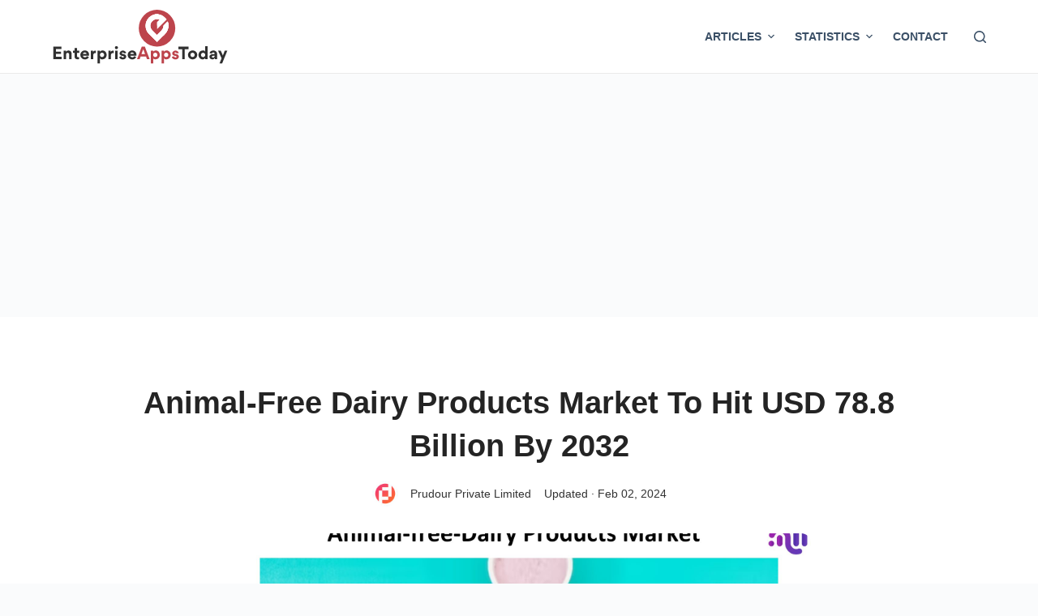

--- FILE ---
content_type: text/html; charset=utf-8
request_url: https://www.google.com/recaptcha/api2/aframe
body_size: 248
content:
<!DOCTYPE HTML><html><head><meta http-equiv="content-type" content="text/html; charset=UTF-8"></head><body><script nonce="r27KEZTO8qCtVDxWbXNoog">/** Anti-fraud and anti-abuse applications only. See google.com/recaptcha */ try{var clients={'sodar':'https://pagead2.googlesyndication.com/pagead/sodar?'};window.addEventListener("message",function(a){try{if(a.source===window.parent){var b=JSON.parse(a.data);var c=clients[b['id']];if(c){var d=document.createElement('img');d.src=c+b['params']+'&rc='+(localStorage.getItem("rc::a")?sessionStorage.getItem("rc::b"):"");window.document.body.appendChild(d);sessionStorage.setItem("rc::e",parseInt(sessionStorage.getItem("rc::e")||0)+1);localStorage.setItem("rc::h",'1769114362127');}}}catch(b){}});window.parent.postMessage("_grecaptcha_ready", "*");}catch(b){}</script></body></html>